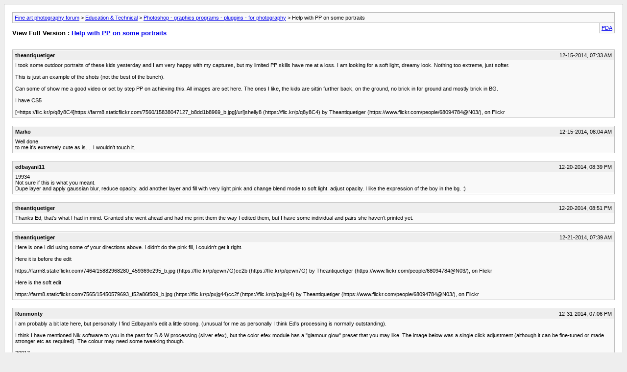

--- FILE ---
content_type: text/html; charset=ISO-8859-1
request_url: http://www.photography.ca/Forums/archive/t-22882.html
body_size: 2549
content:
<!DOCTYPE html PUBLIC "-//W3C//DTD XHTML 1.0 Transitional//EN" "http://www.w3.org/TR/xhtml1/DTD/xhtml1-transitional.dtd">
<html xmlns="http://www.w3.org/1999/xhtml" dir="ltr" lang="en">
<head>
	<meta http-equiv="Content-Type" content="text/html; charset=ISO-8859-1"/>
	<meta name="keywords" content="brick, ground, portraits, outdoor, video, achieving, images, https://flic.kr/p/q8y8c4, [=https://flic.kr/p/q8y8c4]https://farm8.staticflickr.com/7560/15838047127_b8dd1b8969_b.jpg[/url]shelly8, theantiquetiger, https://www.flickr.com/people/68094784@n03, flickr, sittin, light, dreamy, limited, skills, happy, shots, bunch, captures, yesterday, softer, extreme"/>
	<meta name="description" content="I took some outdoor portraits of these kids yesterday and I am very happy with my captures, but my limited PP skills have me at a loss.  I am looking for a soft light, dreamy look. Nothing too extreme, just softer.   
 
This is just an example of the shots (not the best of the bunch).   
 
Can some of show me a good video or set by step PP on achieving this. All images are set here. The ones I like, the kids are sittin further back, on the ground, no brick in for ground and mostly brick in BG. "/>
	
	<title> Help with PP on some portraits [Archive]  - Fine art photography forum</title>
	<style>body{background:#eee}body,li,td,div{font:11px verdana,arial,sans-serif}ul{list-style-type:none}li{font-size:10pt}i{color:silver}p.largefont{text-align:left;font-size:10pt;font-weight:bold}div.pagebody{background:#fff;padding:16px;border:1px solid silver}div.pda{float:right;background:#f9f9f9;border-left:1px solid silver;border-right:1px solid silver;border-bottom:1px solid silver;padding:4px}div.post{border:1px solid silver;padding:1px;margin-bottom:16px;clear:both}div.posttop{padding:4px;background:#eee}div.username{font-weight:bold;width:auto;float:left}div.date{width:auto;text-align:right}div.posttext{padding:4px;background:#f9f9f9}div.highlight{padding:4px;background:#ffc}span.small{font-size:10px}#content{margin-bottom:8px;border:1px solid silver;padding:4px;padding-left:24px;clear:both}#navbar{background:#f9f9f9;border:1px solid silver;padding:4px}#pagenumbers{text-align:center;margin-bottom:4px}#copyright{text-align:center}hr{visibility:hidden;display:none}div.floatcontainer{display:block;float:left;margin-bottom:5px;width:100%}#ad_archive_above_content1{float:left;width:48%;padding:5px 0}#ad_archive_above_content2{float:left;width:48%;padding:5px 0}#ad_archive_below_content{width:100%;padding:5px 0}</style>
</head>
<body>
<div class="pagebody">
<div id="navbar"><a href="http://www.photography.ca/Forums/archive/">Fine art photography forum</a> &gt; <a href="http://www.photography.ca/Forums/archive/f-26.html">Education &amp; Technical</a> &gt; <a href="http://www.photography.ca/Forums/archive/f-10.html">Photoshop - graphics programs - pluggins - for photography</a> &gt;  Help with PP on some portraits</div>
<hr/>
<div class="pda"><a href="http://www.photography.ca/Forums/archive/t-22882.html?pda=1" rel="nofollow">PDA</a></div>
<p class="largefont">View Full Version : <a href="http://www.photography.ca/Forums/photoshop-graphics-programs-pluggins-photography/22882-help-pp-some-portraits.html">Help with PP on some portraits</a></p>
<hr/>
<div class="floatcontainer">  </div><br/>
<div class="post"><div class="posttop"><div class="username">theantiquetiger</div><div class="date">12-15-2014, 07:33 AM</div></div><div class="posttext">I took some outdoor portraits of these kids yesterday and I am very happy with my captures, but my limited PP skills have me at a loss.  I am looking for a soft light, dreamy look. Nothing too extreme, just softer.  <br/>
<br/>
This is just an example of the shots (not the best of the bunch).  <br/>
<br/>
Can some of show me a good video or set by step PP on achieving this. All images are set here. The ones I like, the kids are sittin further back, on the ground, no brick in for ground and mostly brick in BG. <br/>
<br/>
I have CS5<br/>
<br/>
[=https://flic.kr/p/q8y8C4]https://farm8.staticflickr.com/7560/15838047127_b8dd1b8969_b.jpg[/url]shelly8 (https://flic.kr/p/q8y8C4) by Theantiquetiger (https://www.flickr.com/people/68094784@N03/), on Flickr</div></div><hr/>


<div class="post"><div class="posttop"><div class="username">Marko</div><div class="date">12-15-2014, 08:04 AM</div></div><div class="posttext">Well done.<br/>
to me it's extremely cute as is.... I wouldn't touch it.</div></div><hr/>


<div class="post"><div class="posttop"><div class="username">edbayani11</div><div class="date">12-20-2014, 08:39 PM</div></div><div class="posttext">19934 <br/>
Not sure if this is what you meant.<br/>
Dupe layer and apply gaussian blur, reduce opacity. add another layer and fill with very light pink and change blend mode to soft light. adjust opacity. I like the expression of the boy in the bg.  :)</div></div><hr/>


<div class="post"><div class="posttop"><div class="username">theantiquetiger</div><div class="date">12-20-2014, 08:51 PM</div></div><div class="posttext">Thanks Ed, that's what I had in mind. Granted she went ahead and had me print them the way I edited them, but I have some individual and pairs she haven't printed yet.</div></div><hr/>


<div class="post"><div class="posttop"><div class="username">theantiquetiger</div><div class="date">12-21-2014, 07:39 AM</div></div><div class="posttext">Here is one I did using some of your directions above.   I didn't do the pink fill, i couldn't get it right.<br/>
<br/>
Here it is before the edit<br/>
<br/>
https://farm8.staticflickr.com/7464/15882968280_459369e295_b.jpg (https://flic.kr/p/qcwn7G)cc2b (https://flic.kr/p/qcwn7G) by Theantiquetiger (https://www.flickr.com/people/68094784@N03/), on Flickr<br/>
<br/>
Here is the soft edit<br/>
<br/>
https://farm8.staticflickr.com/7565/15450579693_f52a86f509_b.jpg (https://flic.kr/p/pxjg44)cc2f (https://flic.kr/p/pxjg44) by Theantiquetiger (https://www.flickr.com/people/68094784@N03/), on Flickr</div></div><hr/>


<div class="post"><div class="posttop"><div class="username">Runmonty</div><div class="date">12-31-2014, 07:06 PM</div></div><div class="posttext">I am probably a bit late here, but personally I find Edbayani's edit a little strong. (unusual for me as personally I think Ed's processing is normally outstanding).<br/>
<br/>
I think I have mentioned Nik software to you in the past for B &amp; W processing (silver efex), but the color efex module has a &quot;glamour glow&quot; preset that you may like. The image below was a single click adjustment (although it can be fine-tuned or made stronger etc as required). The colour may need some tweaking though.<br/>
<br/>
20017</div></div><hr/>

 
<div id="copyright">Powered by vBulletin&reg; Version 4.2.3 Copyright &copy; 2025 vBulletin Solutions, Inc. All rights reserved.
<br/>SEO by vBSEO &copy;2011, Crawlability, Inc.</div>
</div>
</body>
</html>